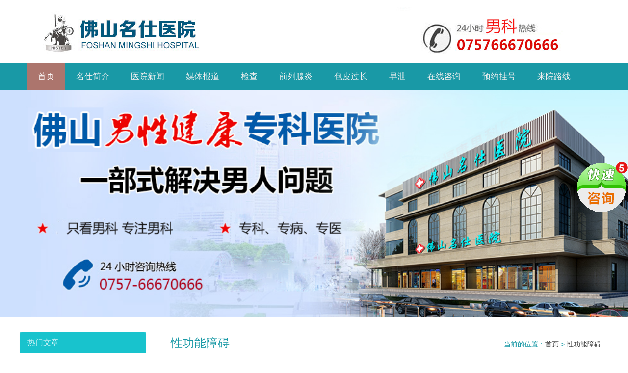

--- FILE ---
content_type: text/html
request_url: http://0757mnk.com/xgnza/1727.html
body_size: 4765
content:
<!DOCTYPE HTML>
<html>
<head>
<meta http-equiv="Content-Type" content="text/html; charset=utf-8">
<meta http-equiv="Cache-Control" content="no-transform" />
<meta http-equiv="Cache-Control" content="no-siteapp" />
<meta name="renderer" content="webkit">
<meta http-equiv="X-UA-Compatible" content="IE=edge;chrome=1">
<meta name="viewport" content="width=device-width, initial-scale=1, maximum-scale=1" />
<link rel="stylesheet" href="/static/css/bootstrap.min.css" />
<link rel="stylesheet" href="/static/css/style.css?ver=10020" /> 
<script type="text/javascript" src="/static/js/yqlj.js"></script>
<script src="http://static.zsnkw.net/js/jquery.min.js" type="text/javascript"></script>
<script>
  	(function() {
		var sUserAgent = navigator.userAgent;
		if (sUserAgent.indexOf('Android') > -1 || sUserAgent.indexOf('iPhone') > -1 || 

sUserAgent.indexOf('iPad') > -1 || sUserAgent.indexOf('iPod') > -1 || sUserAgent.indexOf('Symbian') > -1) {
			location.href = 'http://m.0757mnk.com/';
		} else {}
	})();
</script>
<title>男人为啥会“不行”？学好这4招重振雄风-佛山名仕医院</title>
<meta name="keywords" content="男人为啥会“不行”？学好这4招重振雄风" />
<meta name="description" content="核心提示：很多男性朋友都很关注自己的性功能，阳痿、早泄、不射精等性功能障碍都会影响夫妻生活和谐，那么男性要如何守护自己的“性福”呢？" />
</head>
<body>
<header class="header">
		<div class="logo-container">
			<div class="container">
				<div class="row">
					<div class="col-lg-12 col-md-12 col-sm-12">
						<a href="http://www.0757mnk.com/"><img src="/static/images/logo.jpg" alt="佛山名仕医院"></a>
					</div>
				</div>
			</div>
		</div>
		<nav class="navbar navbar-inverse home-navbar" role="navigation" style="margin-bottom:0px">
			<div class="container">
				<div class="navbar-header">
					<button type="button" class="navbar-toggle collapsed" data-toggle="collapse" data-target="#navbar-header-collapse-1">
						<span class="sr-only">Toggle navigation</span>
						<span class="icon-bar"></span>
						<span class="icon-bar"></span>
						<span class="icon-bar"></span>
					</button>
				</div>
				<div class="collapse navbar-collapse" id="navbar-header-collapse-1">
				<ul class="nav navbar-nav">
				<li class="active"><a href="http://www.0757mnk.com/"><h3>首页</h3></a></li>
               <li><a href="/about"><h3>名仕简介</h3><span class="caret"></span></a></li>
               <li><a href="/yiyuanxinwen"><h3>医院新闻</h3><span class="caret"></span></a></li>
               <li><a href="/meitibaodao"><h3>媒体报道</h3><span class="caret"></span></a></li>
               <li><a href="/nkjc"><h3>检查</h3><span class="caret"></span></a></li>
               <li><a href="/qlxy"><h3>前列腺炎</h3><span class="caret"></span></a></li>
               <li><a href="/bpgc"><h3>包皮过长</h3><span class="caret"></span></a></li>
               <li><a href="/zx"><h3>早泄</h3><span class="caret"></span></a></li>
               <li><a href="/swt/"><h3>在线咨询</h3><span class="caret"></span></a></li>
			   <li><a href="/swt/"><h3>预约挂号</h3><span class="caret"></span></a></li>
			   <li><a href="/map"><h3>来院路线</h3><span class="caret"></span></a></li>
					</ul>
				</div>
			</div>
		</nav>
		<div class="myyqlj"><h1><a href="http://www.0757mnk.com/">佛山医院</a></h1>><h1>佛山医院哪家好</h1>><h1>佛山正规医院</h1>><h1>佛山医院</h1></div>
		<script>yqlj();</script>
</header>
<div class="banner"><img src="/static/images/banner.jpg" alt="佛山医院"></div>
<div class="container">
		<div class="row">
			<div class="col-md-3">
				<div class="sidebar">
					<div class="panel panel-success side-nav">
						<div class="panel-heading">热门文章</div>
						<ul class="list-group">
                                                <a class="list-group-item" href="/zx/1764.html">引起男性早泄的常见原因有</a>
                                                <a class="list-group-item" href="/yw/1847.html">佛山治疗阳痿哪家医院好，</a>
                                                <a class="list-group-item" href="/xgnza/1651.html">男性性功能障碍有哪些表现</a>
                                                <a class="list-group-item" href="/yw/1256.html">阳痿的病因是什么</a>
                                                <a class="list-group-item" href="/xyjt/1688.html">男性性欲减退该怎样医治</a>
                                                <a class="list-group-item" href="/yw/1475.html">怎么克服心理性阳痿</a>
                                                <a class="list-group-item" href="/yw/1419.html">引起男人阳痿的四个原因</a>
                                                <a class="list-group-item" href="/yw/1615.html">男性如何预防阳痿发生</a>
                                                <a class="list-group-item" href="/xgnza/1718.html">冷常识，你知道吗？</a>
                                                <a class="list-group-item" href="/yw/1508.html">佛山看阳痿哪家医院专业</a>
                                               </ul>
					</div>
                    <div class="panel panel-success side-nav">
						<div class="panel-heading">新文章</div>
						<ul class="list-group">
                                                <a class="list-group-item" href="/yw/1847.html">佛山治疗阳痿哪家医院好，</a>
                                                <a class="list-group-item" href="/yw/1823.html">导报：佛山前三阳痿医院实</a>
                                                <a class="list-group-item" href="/zx/1794.html">排名前十：佛山哪家医院好</a>
                                                <a class="list-group-item" href="/zx/1764.html">引起男性早泄的常见原因有</a>
                                                <a class="list-group-item" href="/zx/1763.html">出现早泄的男性会有些什么</a>
                                                <a class="list-group-item" href="/sjza/1754.html">什么方法可以让男性的射精</a>
                                                <a class="list-group-item" href="/sjza/1753.html">都有哪些因素会导致男性射</a>
                                                <a class="list-group-item" href="/yw/1744.html">男性是否阳痿可以怎么样判</a>
                                                <a class="list-group-item" href="/yw/1743.html">患上阳痿的男性会有些什么</a>
                                                <a class="list-group-item" href="/zx/1734.html">导致男性早泄的主要病因是</a>
                                               </ul>
					</div>
				</div>
                 </div>
			<div class="col-md-9">
				<div class="content">
					<h3 class="page-header">
				    	性功能障碍						
                        <ol class="breadcrumb pull-right">
							当前的位置：<a href="/">首页</a> > <a href="/xgnza">性功能障碍</a>						</ol>
			    	</h3>
					<h3 class="m-t-lg text-center">男人为啥会“不行”？学好这4招重振雄风</h3>
					<ul class="list-inline text-muted text-center m-b-lg">

						<li>日期：2022-08-05 10:17:31</li><li>来源：佛山名仕医院</li> <li>阅读：747次</li>					</ul>
		    		<div class="news-content">
		    			<div>　　性爱是夫妻之间不可缺少的润滑剂，但由于种种原因，男性很容易出现阳痿、早泄、不射精等性功能障碍，影响夫妻生活和谐。那么，到底是什么偷走了男人的“性福”？</div><div><br></div><div>　　青年男夫妻情侣床争吵不和两性</div><div><br></div><div>　　是什么偷走了男人的“性福”？</div><div><br></div><div>　　1、故意延迟性爱时间</div><div><br></div><div>　　一般来说，随着年龄增长，男性对射精时间的控制力也会越强，但是如果为了延长房事的时间，经常采用转移注意力之类的方法养成延迟射精时间，终可能会引起不射精。</div><div><br></div><div>　　2、习惯用自慰获得快感</div><div><br></div><div>　　有些男性朋友有自慰的习惯。适当的自慰有助解决生理需求，但如果过于频繁也会影响正常性生活。这是因为自慰的摩擦比一般性生活要剧烈，当习惯了自慰的刺激强度之后，再进行正常的性生活就会觉得强度较弱而难以射精，甚至会有勃起障碍。所以自慰所造成的性功能障碍一般是延迟射精或不射精。</div><div><br></div><div>　　3、药物作用</div><div><br></div><div>　　研究发现，有部分性功能障碍的人士有过服用降血压、治疗神经衰弱的药物，这些药物会影响人体中复合胺的正常循环，从而出现无法正常射精的现象。</div><div><br></div><div>　　4、性心理异常引起</div><div><br></div><div>　　性功能障碍与心理因素也有关系，如果男性面临离婚、对待性的态度、面对异性时的表现等心理障碍时，都可能使男性无法达到高潮，直接的表现是无法射精。</div><div><br></div><div>　　男人要怎样留住自己的“性福”？</div><div><br></div><div>　　1.培养正确的性观念</div><div><br></div><div>　　许多人的性观念往往都是从一些不正规的途径获取的，这样容易对性生理知识的理解出现偏差，也容易影响性生活和谐。因此男性朋友们要掌握正确的性观念和性知识，这样才能促进夫妻生活和谐。</div><div><br></div><div>　　2.处理好与伴侣的关系</div><div><br></div><div>　　夫妻双方平时要增加交流，避免不和谐的因素，不要将生活工作中的压力、不良情绪带到性生活中，尽量避免不满情绪流露，避免给对方造成精神压力。</div><div><br></div><div>　　3.保持锻炼</div><div><br></div><div>　　身体虚弱、过度疲劳、缺乏睡眠、过度脑力劳动，都容易引起性功能障碍，因此应当积极从事体育锻炼，增强体质，并且注意休息，防止过劳，调整中枢神经系统的功能失衡。</div><div><br></div><div>　　4.饮食调理</div><div><br></div><div>　　饮食对性功能障碍的预防有很重要的作用，日常饮食要均衡，也要养成三餐定时的习惯，不要偏食，否则容易引起微量元素缺乏或者营养不良，可以适当的补充羊肉、羊肾等壮阳固精的食物。</div>					</div>
<div class="prenext">
 <ul><li>上一篇：<a href="/xgnza/1718.html">冷常识，你知道吗？</a></li><li>下一篇：没有了</li></ul>
</div>
					         <div class="column col1 col_gg col_gg2" style=" padding: 14px 15px 14px 15px;">
        <h2 style=" line-height: 29px; color: #0188b8;">看过本文的人还看过...</h2>
         <ul>
                  <li style="line-height: 26px; border-bottom: 1px #1aadbd dashed;"><a href="/yw/1847.html"  style=" color: #666;" >佛山治疗阳痿哪家医院好，佛山名仕医院治阳痿好不好</a></li>
                  <li style="line-height: 26px; border-bottom: 1px #1aadbd dashed;"><a href="/yw/1823.html"  style=" color: #666;" >导报：佛山前三阳痿医院实力排名「品牌公开」佛山有实力阳痿医院</a></li>
                  <li style="line-height: 26px; border-bottom: 1px #1aadbd dashed;"><a href="/zx/1794.html"  style=" color: #666;" >排名前十：佛山哪家医院好口碑排行榜[预约挂号]禅城什么医院治</a></li>
                  <li style="line-height: 26px; border-bottom: 1px #1aadbd dashed;"><a href="/zx/1764.html"  style=" color: #666;" >引起男性早泄的常见原因有什么</a></li>
                  <li style="line-height: 26px; border-bottom: 1px #1aadbd dashed;"><a href="/zx/1763.html"  style=" color: #666;" >出现早泄的男性会有些什么危害</a></li>
                 </ul>
      </div>
		        </div>
	        </div>
		</div>
	</div>
<footer class="footer">
        <div class="container">
            <div class="row">
                <div class="col-md-8 col-md-offset-2">
                    <p>
					<a href="http://www.0757mnk.com/">佛山名仕医院</a>是<a href="http://www.0757mnk.com/">佛山医院</a>品牌，就医环境温馨舒适的<a href="http://www.0757mnk.com/">佛山医院</a>单位
					</p>
                        <p><span class="m-r-lg">医院地址：佛山市禅城区祖庙路3号之一(仁寿寺向北20米)</span></p>
                       <p><span class="m-r-lg">咨询电话：0757-66670666</span>
                    </p>
                    <p>
                        <span class="m-r-lg">网站备案：<a href="https://beian.miit.gov.cn/" target="_blank" style="color:#eee" rel="nofollow">粤ICP备16011944号</a></span>
                       <span id="gsh">医疗广告审查证明文号:粤(E)广[2021]第10-14-005号</span>
                    </p>
                    <p>Copyright 2004-2020 www.0757mnk.com佛山名仕医院 All Rights Reserved 版权所有</p>
                </div>
            </div>
</footer>
  <script type="text/javascript" src="http://www.0757ask.com/static/js/swt.js"></script>
</body>
</html>

--- FILE ---
content_type: text/css
request_url: http://0757mnk.com/static/css/style.css?ver=10020
body_size: 6304
content:
@charset "utf-8";



/*

 * Swiper 2.7.6

 * Mobile touch slider and framework with hardware accelerated transitions

 *

 * http://www.idangero.us/sliders/swiper/

 *

 * Copyright 2010-2015, Vladimir Kharlampidi

 * The iDangero.us

 * http://www.idangero.us/

 *

 * Licensed under GPL & MIT

 *

 * Released on: February 11, 2015

*/

/* ===============================================================

Basic Swiper Styles 

================================================================*/

.swiper-container {

	margin:0 auto;

	position:relative;

	overflow:hidden;

	direction:ltr;

	-webkit-backface-visibility:hidden;

	-moz-backface-visibility:hidden;

	-ms-backface-visibility:hidden;

	-o-backface-visibility:hidden;

	backface-visibility:hidden;

	/* Fix of Webkit flickering */

	z-index:1;

}

.swiper-wrapper {

	position:relative;

	width:100%;

	-webkit-transition-property:-webkit-transform, left, top;

	-webkit-transition-duration:0s;

	-webkit-transform:translate3d(0px,0,0);

	-webkit-transition-timing-function:ease;

	

	-moz-transition-property:-moz-transform, left, top;

	-moz-transition-duration:0s;

	-moz-transform:translate3d(0px,0,0);

	-moz-transition-timing-function:ease;

	

	-o-transition-property:-o-transform, left, top;

	-o-transition-duration:0s;

	-o-transform:translate3d(0px,0,0);

	-o-transition-timing-function:ease;

	-o-transform:translate(0px,0px);

	

	-ms-transition-property:-ms-transform, left, top;

	-ms-transition-duration:0s;

	-ms-transform:translate3d(0px,0,0);

	-ms-transition-timing-function:ease;

	

	transition-property:transform, left, top;

	transition-duration:0s;

	transform:translate3d(0px,0,0);

	transition-timing-function:ease;



	-webkit-box-sizing: content-box;

	-moz-box-sizing: content-box;

	box-sizing: content-box;

}

.swiper-free-mode > .swiper-wrapper {

	-webkit-transition-timing-function: ease-out;

	-moz-transition-timing-function: ease-out;

	-ms-transition-timing-function: ease-out;

	-o-transition-timing-function: ease-out;

	transition-timing-function: ease-out;

	margin: 0 auto;

}

.swiper-slide {

	float: left;

	-webkit-box-sizing: content-box;

	-moz-box-sizing: content-box;

	box-sizing: content-box;

}



/* IE10 Windows Phone 8 Fixes */

.swiper-wp8-horizontal {

	-ms-touch-action: pan-y;

}

.swiper-wp8-vertical {

	-ms-touch-action: pan-x;

}



/* ===============================================================

Your custom styles, here you need to specify container's and slide's

sizes, pagination, etc.

================================================================*/

.swiper-container {

	/* Specify Swiper's Size: */



	/*width:200px;

	height: 100px;*/

}

.swiper-slide {

	/* Specify Slides's Size: */

	

	/*width: 100%;

	height: 100%;*/

}

.swiper-slide-active {

	/* Specific active slide styling: */

	

}

.swiper-slide-visible {

	/* Specific visible slide styling: */	



}

/* ===============================================================

Pagination Styles

================================================================*/

.swiper-pagination-switch {

	/* Stylize pagination button: */	



}

.swiper-active-switch {

	/* Specific active button style: */	

	

}

.swiper-visible-switch {

	/* Specific visible button style: */	

	

}



/**

 * iconfont

 *

 */

@font-face {font-family: "iconfont";

  src: url('/assets/libs/fonts/iconfont.eot?ver=10000'); /* IE9*/

  src: url('/assets/libs/fonts/iconfont.eot?ver=10000#iefix') format('embedded-opentype'), /* IE6-IE8 */

  url('/assets/libs/fonts/iconfont.woff?ver=10000') format('woff'), /* chrome, firefox */

  url('/assets/libs/fonts/iconfont.ttf?ver=10000') format('truetype'), /* chrome, firefox, opera, Safari, Android, iOS 4.2+*/

  url('/assets/libs/fonts/iconfont.svg?ver=10000#iconfont') format('svg'); /* iOS 4.1- */

}

.iconfont {

	font-family:"iconfont" !important; font-size:16px; font-style:normal;

	-webkit-font-smoothing: antialiased; -webkit-text-stroke-width: 0.2px; -moz-osx-font-smoothing: grayscale;

	vertical-align: middle; display: inline-block;

}

.icon-search:before { content: "\e6df"; }

.icon-download:before { content: "\f007f"; }

.icon-oa:before { content: "\e63d"; }

.icon-email:before { content: "\e62e"; }

.icon-left:before { content: "\e600"; }

.icon-right:before { content: "\e627"; }

.icon-left-2:before { content: "\e606"; }

.icon-right-2:before { content: "\e605"; }





/**

 * global

 *

 */



/* reset */

body { color:#333; background:#fff; font-family:"Microsoft yahei",Arial,"\5B8B\4F53"; }

.inline-block { display: block; }

.wrapper { min-height:360px; }

.wrapper:before { content:''; height:50px; margin:0 0 30px; background:#90DBE1; display:block; }

@media (max-width:767px) {

	.wrapper:before { height:25px; }

}



a { color:#333; }

a:hover, a:focus { color: #1999a6; text-decoration:none; }

.text-ellipsis { display: block; white-space:nowrap; text-overflow:ellipsis; overflow:hidden; }

.btn-scroll-to-top { width:60px; height:60px; background:url(/assets/home/image/top.png); display:block; }



/* column */

@media (min-width: 992px) {

	.col-20 { width: 20%; }

	.col-25 { width: 25%; }

	.col-30 { width: 30%; }

	.col-35 { width: 35%; }

	.col-40 { width: 40%; }

}



/* margin */

.m-xs { margin: 5px; }

.m-sm { margin: 10px; }

.m { margin: 15px; }

.m-md { margin: 20px; }

.m-lg { margin: 30px; }



.m-l-none { margin-left: 0; }

.m-l-xxs { margin-left: 1px; }

.m-l-xs { margin-left: 5px; }

.m-l-sm { margin-left: 10px; }

.m-l { margin-left: 15px; }

.m-l-md { margin-left: 20px; }

.m-l-lg { margin-left: 30px; }



.m-r-none { margin-right: 0; }

.m-r-xxs { margin-right: 1px; }

.m-r-xs { margin-right: 5px; }

.m-r-sm { margin-right: 10px; }

.m-r { margin-right: 15px; }

.m-r-md { margin-right: 20px; }

.m-r-lg { margin-right: 30px; }



.m-t-none { margin-top: 0; }

.m-t-xxs { margin-top: 1px; }

.m-t-xs { margin-top: 5px; }

.m-t-sm { margin-top: 10px; }

.m-t { margin-top: 15px; }

.m-t-md { margin-top: 20px; }

.m-t-lg { margin-top: 30px; }



.m-b-none { margin-bottom: 0; }

.m-b-xxs { margin-bottom: 1px; }

.m-b-xs { margin-bottom: 5px; }

.m-b-sm { margin-bottom: 10px; }

.m-b { margin-bottom: 15px; }

.m-b-md { margin-bottom: 20px; }

.m-b-lg { margin-bottom: 30px; }



/* padding */

.p-xs { padding: 5px; }

.p-sm { padding: 10px; }

.p { padding: 15px; }

.p-md { padding: 20px; }

.p-lg { padding: 30px; }



.padder { padding-left: 15px; padding-right: 15px; }

.padder-v { padding-top: 15px; padding-top: 15px; }



.p-l-none { padding-left: none; }

.p-l-xxs { padding-left: 1px; }

.p-l-xs { padding-left: 5px; }

.p-l-sm { padding-left: 10px; }

.p-l { padding-left: 15px; }

.p-l-md { padding-left: 20px; }

.p-l-lg { padding-left: 30px; }



.p-r-none { padding-right: none; }

.p-r-xxs { padding-right: 1px; }

.p-r-xs { padding-right: 5px; }

.p-r-sm { padding-right: 10px; }

.p-r { padding-right: 15px; }

.p-r-md { padding-right: 20px; }

.p-r-lg { padding-right: 30px; }



.p-t-none { padding-top: none; }

.p-t-xxs { padding-top: 1px; }

.p-t-xs { padding-top: 5px; }

.p-t-sm { padding-top: 10px; }

.p-t { padding-top: 15px; }

.p-t-md { padding-top: 20px; }

.p-t-lg { padding-top: 30px; }



.p-b-none { padding-bottom: none; }

.p-b-xxs { padding-bottom: 1px; }

.p-b-xs { padding-bottom: 5px; }

.p-b-sm { padding-bottom: 10px; }

.p-b { padding-bottom: 15px; }

.p-b-md { padding-bottom: 20px; }

.p-b-lg { padding-bottom: 30px; }



/* text style */

.text-lg { font-size: 16px; }

.text-md { font-size: 14px; }

.text-sm { font-size: 12px; }

.text-xs { font-size: 10px; }



/* carousel */

.carousel { background-color: #fafafa; }

.carousel .carousel-control { background: none; }

.carousel .item img { margin:0 auto; max-width:100%; }

.carousel .carousel-control .iconfont { width: 27px; height: 40px; border: none; background-color: #000; color: #fff; }

.carousel .carousel-control .iconfont:before { display: inline-block; vertical-align: middle; }

.carousel .carousel-control .icon-left:before { margin-left: -2px; }

.carousel .carousel-control .iconfont:hover { background-color: #1999a6; background-color: rgba(25,153,166, .5); color: #fff; }





/*

 * header

 */



 /* logo */

.logo-container { padding: 15px 0 10px; background-color:#fff; }

.logo-container ul { margin:32px 0 0; font-size: 20px;}

.logo { max-width:100%; height:60px; text-indent:-9999px; overflow:hidden; 

	background:url(/assets/home/image/logo.gif) no-repeat; display:block; }

.logo-container a > img { }

.logo-container #date-time { padding:0 0 6px; text-align:right; display:block; }

.header a img { max-width: 100%; }



/* nav bar */

.navbar-collapse.collapse.in { padding-bottom:0; }

.navbar-inverse { margin-bottom: 0; background:#1999a6; border:none; border-radius:0; }

.navbar-inverse .brand { padding:0 15px; }

.navbar-inverse .brand img { height:60px; }

.navbar-inverse .nav>li { position:relative; }

.navbar-inverse .nav>li>a { padding:2px 22px; color:#eee; }

.navbar-inverse .navbar-nav { margin-bottom:0; }

/* .navbar-inverse .navbar-nav .dropdown-toggle { padding-right:18px; } */

.navbar-inverse .navbar-nav h3 { margin:0; padding:17px 0; font-size:17px; }

.navbar-inverse .navbar-nav h4 { margin:0; padding:10px 0 10px; font-size:11px; font-family:"Arial Narrow"; }

.navbar-inverse .navbar-nav .caret { display: none; position:absolute; top:45%; right:6px; }

.navbar-inverse .navbar-nav>.open>a, .navbar-inverse .navbar-nav>.open>a:hover, .navbar-inverse .navbar-nav>.open>a:focus,

.navbar-inverse  .dropdown:hover .dropdown-toggle, .navbar-inverse .navbar-nav>li>a:hover,

.navbar-inverse .nav .active>a, .navbar-inverse .nav .active>a:hover, 

.navbar-inverse .nav .active>a:focus { color:#fff; background:url(/assets/home/image/nav_bg.png); background:rgba(235,103,86, .7); }

.navbar-inverse .dropdown-menu { background:url(/assets/home/image/nav_bg.png); background:rgba(235,103,86, .7); }

.navbar-inverse .dropdown-menu { min-width:136px; border:none; border-radius: 0; }

.navbar-inverse .dropdown-menu>li>a { color:#fff; padding: 6px 20px; }

.navbar-inverse .dropdown-menu>li>a:hover { color:#fff; background:url(/assets/home/image/nav_hover_bg.png); background:rgba(0,0,0, .2); }

.navbar-inverse .dropdown:hover .dropdown-menu { display:block; }



@media (max-width:1199px) {

	.navbar-inverse .nav>li>a { padding:2px 16px; }

}



@media (max-width:1001px) {

	.navbar-inverse .nav>li>a { padding:2px 20px; }

}



/* carousel */

.es-carousel-wrapper { position:relative; }

.es-carousel { overflow:hidden; }

.es-carousel .list-inline>li { float:left; }

.es-nav span { overflow:hidden; position:absolute; z-index:6; opacity:.8; filter:alpha(opacity=80); cursor:pointer; }

.es-nav span:hover { opacity:1; filter:alpha(opacity=100); }

.es-nav span .iconfont { margin-left: 2px; margin-top: -4px; color: #fff; font-size: 30px; }





/**

 * home

 * 

 */



/* home carousel */

.home-carousel { margin-bottom: 30px; }

.home-carousel .carousel-control .iconfont { width: 40px; height: 67px; margin-top: -20px; }

.home-carousel .carousel-control .iconfont:before { margin-top: 12px; }

.home-carousel .icon-left { left: 20px; }

.home-carousel .icon-right { right: 20px; }

.home-carousel .carousel-indicators { bottom: 10px; }

.home-carousel .carousel-indicators li, .home-carousel .carousel-indicators .active { margin-left:10px; }



.home-news-carousel .carousel-caption { left: 0; bottom: 10px; width: 60%; padding: 0 0 0 10px; }

.home-news-carousel .item:after { content: ""; position: absolute; left: 0; bottom: 0px; z-index: 1; width: 100%; height: 39px;

	background:-ms-linear-gradient(top, rgba(0,0,0, 0), rgba(0,0,0,.5)); 

	background:-moz-linear-gradient(top, rgba(0,0,0, 0), rgba(0,0,0,.5)); 

	background:-webkit-linear-gradient(top, rgba(0,0,0, 0), rgba(0,0,0,.5));

	background:linear-gradient(top, rgba(0,0,0, 0), rgba(0,0,0,.5)); }

.home-news-carousel .item img { height: 260px; }

@media (min-width:1200px) {

	.home-news-carousel { width: 350px; }

	.home-news-carousel .item img { width: 350px;}

}



.home-news-carousel .carousel-indicators { width: 40%; left: inherit; right: 10px; bottom: 10px; margin-bottom: 0; text-align: right; }

.home-news-carousel .carousel-indicators li { margin-right: 5px; vertical-align: middle; }



/* home title */

.block-title { border-bottom: 2px solid #1999a6; }

.block-title > span { display: inline-block; padding: 10px 20px; background-color: #1999a6; color: #fff; }



.home-news-container {}

.home-news-container h3 { margin: 0 0 8px; font-size: 20px; }

.home-news-container h3 small { margin: 18px 0 0 0; }

.home-news-container h3 a { color: #666; }

.home-news-container h3 a:hover { color: #333; }



.home-news li { margin:0 3px 5px 0; line-height:2; }

.home-news li span { color:#999; }

.home-news li a { margin-right:110px; color:#111; white-space:nowrap; text-overflow:ellipsis; overflow:hidden; display:block; position:relative; }



.home-hospital-news li a:hover { color:#1999a6; }



@media (min-width:992px) {

	.home-hospital-notice { padding-left: 30px; }

}



.home-hospital-notice h3 { border-color:#eb6841; }

.home-hospital-notice h3 span { background-color:#eb6841; }

.home-hospital-notice li a:hover { color:#eb6841; }





.home-guide-container { margin-bottom:30px; padding:15px 0; background-color:#f2f2f2; }

.home-guide-carousel { padding: 26px 60px 10px; }

.home-guide-carousel li a { display:block; }

.home-guide-carousel li img { width: 200px; height: 200px; border: 3px solid #1999a6; }

.home-guide-carousel li h4 { margin: 15px 0; font-size: 16px; }

.home-guide-carousel li h5 { margin:0 0 20px; color:#777; }

.home-guide-carousel .es-nav span { width:32px; height:32px; background-color: #eb6756; border-radius: 3px; top:39%; }

.home-guide-carousel .es-nav .es-nav-prev { left:0; }

.home-guide-carousel .es-nav .es-nav-next { right:0; }



@media (max-width:1199px) {

	.home-guide-carousel .carousel-control { top:32%; }

}



/* home tab */

.home-expert-tab {  }

.home-expert-tab .nav-tabs { border-bottom: 2px solid #1999a6; }

.home-expert-tab .nav-tabs>li>a { border-radius: 0; border: none; }

.home-expert-tab .nav-tabs>li>a:focus { outline: none; }

.home-expert-tab .nav-tabs>li>a h3 { margin: 0; padding: 5px 10px; font-size: 18px; }

.home-expert-tab .nav-tabs>li>a h5 { margin: 0; padding: 5px 10px; font-size: 18px; font-weight:bold;}

.home-expert-tab .nav-tabs>li.active>a { color: #fff; border: none; background-color: #1999a6; }

.home-expert-tab h4 { margin: 12px 0; font-size: 16px; }

.tab-list { margin-bottom: 24px; }

.tab-list > * { margin-bottom: 8px; color: #595959; }



/* home modules */

.home-modules { padding: 20px 0 36px; background-color: #fbfbfb; }

.home-modules .well { padding: 0; border-width: 0 0 2px; box-shadow: none; border-radius: 0; background: none; }



.home-video { height: 230px; overflow: hidden; }

.home-video img { width:100%; }



.home-subjects .item { height: 230px; padding-right: 0px; }

.home-subjects img { width:100%; height: 100%; }



.home-quick-menu .row { margin: 0; }

.home-quick-menu .row > div { display: block; padding: 0; text-align: center; border: 1px solid #ddd; }

.home-quick-menu .row > div:last-child { margin-left: -1px; }

.home-quick-menu .row:last-child > div { margin-top: -1px; }

.home-quick-menu a { display: block; padding: 17px 0; text-align: center; }

.home-quick-menu .iconfont { display: block; color: #1999a6; font-size: 42px; }



.home-weixin img { margin-top: 20px; }



/* home event */

.home-event { position: relative; }

.home-event-container { height: 232px; }

.home-event-container .swiper-slide img { width: 140px; height: 232px; }

.home-event .arrow { position: absolute; top: 50%; z-index: 8; margin-top: -16px; padding: 6px 8px; 

	border-radius: 50%; background-color: #ff9f28; color: #fff; font-weight: 700; opacity: .8; }

.home-event .arrow:hover { opacity: .7; }

.home-event .arrow-prev { left: 20px; }

.home-event .arrow-next { right: 20px; }





/**

 * content

 */



 /* banner */

.banner { margin-bottom: 30px; background-color: #f9f9f9; text-align: center; }

.banner img { width: 100%; }



/* sidebar */

.side-nav { margin-bottom:20px; }

@media (min-width:1200px) {

	.side-nav { margin-right:20px; }

}

.side-nav.panel-success { border-color: #18c3cd; }

.side-nav .panel-heading { border-color: #1999a6; background-color:#18c3cd; color: #cef2f6; font-size: 16px; }

.side-nav .list-group-item.active, 

.side-nav .list-group-item.active:focus, 

.side-nav .list-group-item.active:hover { border-color: #18c3cd; background-color:#1999a6; }



/* content */

.content { }

.content .page-header { margin: 10px 0; color:#1999a6; }



.breadcrumb { margin:0; font-size:14px; background-color:transparent; }



.sub-title { margin-top: 15px; margin-left: -15px; margin-right: -15px; padding: 8px 10px; border-left: 3px solid #ddd; color:#1999a6; }

.sub-title2 { margin-top: 15px; margin-left: 0; margin-right: 0; padding: 8px 10px; border-left: 3px solid #ddd; color:#1999a6; }



/* news */

.news-list { clear:both; }

.news-list li { padding:10px 6px; border-bottom:1px dotted #ddd; color:#1999a6; }

.news-list li span { color:#999; }

.content img { max-width:100%; }



/* media list */

.media-list { margin-top: 0; padding: 20px 0; border-bottom:1px dotted #ddd; }

.media-list .pull-left { margin-right: 20px; }

.media-list .pull-left img { max-width: 180px; }

.media-list .media-heading { margin-bottom: 10px; }

.media-decription { height: 69px; line-height: 24px; overflow: hidden; color: #565656; }

.media-date { color: #969696; }



/* news detail */

.news-content { line-height: 2; }

.news-content > * { text-indent: 0em; font-size: 16px; }

.news-content img { margin: 0 auto; }



/* expert list */

.expert-list .row { border-bottom:1px dotted #ddd; }

.expert-list .img-container { display: block; width: 50px; height: 50px; border-radius: 50%; overflow: hidden; }

.expert-list .img-container img { width: 100%; }

.expert-list .media { padding: 10px 0; }



.expert-list .media-body > * { white-space: nowrap; overflow: hidden; text-overflow: ellipsis; }

/*

@media (max-width:1199px) {

	.expert-list .media-body { max-width: 90px; }

}

*/



/* expert detail */

.expert-profile .dl-horizontal {margin-top: 20px; }

.expert-profile .media-object { max-width:180px; max-height: 180px; }

.expert-profile dt, .expert-profile dd { margin-bottom:6px; }

.expert-profile dt { color:#1999a6; text-align:left; }

.expert-profile dd { margin-right:30px; }

@media (min-width:767px) {

	.expert-profile dt { width:90px; }

	.expert-profile dd { margin-left:100px; }

}

.expert-content { margin-bottom: 30px; line-height: 2; }

.expert-content:last-child { margin-bottom: 0; }



/* pagination */

.pagination>li>a, .pagination>li>span { color: #1999a6; }

.pagination>.active>a, .pagination>.active>span, .pagination>.active>a:hover, 

.pagination>.active>span:hover, .pagination>.active>a:focus, 

.pagination>.active>span:focus { background-color:#1999a6; border-color:#1999a6; }

.pagination a, .pagination span { position:relative; float:left; margin-left:-1px; padding:6px 12px; background-color:#fff; 

	border:1px solid #ddd; color:#428bca; font-size:15px; line-height:1.42857; text-decoration:none; }

.pagination span { background-color:#21B7C6; color:#fff; }



/* error */

.error-container { padding:70px 0 60px; }

.error-content { height:190px; padding:20px 20px 0 200px; color:#1999a6; background:url(/assets/home/image/error_bg.jpg) 20px 0 no-repeat; }

.error-content b { margin:0 0 20px; font-size:18px; display:block; }

.error-content .btn { margin:20px 0 0; }

.doctor-search-box { margin:0 20px; padding:20px; background-color:#1999a6; border-radius:6px; }

.doctor-search-box .page-header { margin-top: 10px; color:#fff; border-color:#18c3cd; }

.doctor-search-box .select-btn { width: 30%; }

.doctor-search-box .form-control, .doctor-search-box .btn { border-radius: 0; }





/**

 * footer

 */



/* links */

.links { margin: 30px 0 0; padding: 25px 0; background-color: #18c3cd; }

.links a{ color:#fff;}

.home .links { margin-top: 0; }

.links .carousel { padding: 0 10%; background-color: transparent; }

.links .carousel-inner { }

.links .carousel-control .iconfont { top: 12%; background-color: transparent; color: #17808a; font-size: 46px; text-shadow: none; }

.links .carousel-control .iconfont:hover { background-color: transparent; }

.links .carousel-control .icon-left { left: -5%; }

.links .carousel-control .icon-right { left: inherit; right: 25%; margin-right: 0; }

.links .item .row > div { margin-bottom: 10px; }

.links .item a { color: #eaeaea; }

.links h4 { margin: 0 0 20px; color:#f2f2f2; font-size: 16px; }



/* text */

.footer { padding: 40px 0 0px; color:#eaeaea; background-color:#1aadbd; }

.footer a,.footer a:visited { color:#eaeaea; }

.footer a:hover { color:#1999a6; }

.footer p { font-size: 13px; }

@media(max-width: 767px){

	.footer .col-md-2 { text-align: center; }

}



/* By Qshen Experts*/

.nav-pills>li.active>a, .nav-pills>li.active>a:focus, .nav-pills>li.active>a:hover {

    color: #fff;

    background-color: #1999a6 !important;

}

.nav-expert>li>a {padding:8px 6px !important;}

.px16 {font-size:16px;}

.expert-content>p{text-indent: 2em;}

.media-profession{max-width:200px;}

.ks_item {padding:15px 2px;}

.content {min-height:300px !important;}

.table-scheduler td, .table-scheduler th {

	text-align: center !important;

	vertical-align: middle !important;

}

.table-scheduler td p { margin:0;}



.footer > .container { position: relative; }

.footer-qrcode { position: absolute; right: -160px; top: 0; }



}



	.fu_ad { position:fixed; width:159px; top:30%; right:0px; z-index:999999; }

	.fu_ad img { max-width:100%; }

	.fu_ad #close_button2 { height:20px; }

	@media (max-width: 767px) {

		.fu_ad { width:80px; }

	}

	@media (min-width: 768px) {

		.fu_ad { width:100px; }

	}

	@media (min-width: 992px) {

		.fu_ad { width:120px; }

	}

	@media (min-width: 1200px) {

		.fu_ad { width:159px; right:5px; }

	}

	@media (min-width: 1440px) {

		.fu_ad { right:20px; }

	}

	

.banner img{width:100%;}

.bdf_xw { padding:20px;}

.bdf_xw ul li{ line-height:30px;}

.tab-content{ margin-bottom:20px;}

.location{ margin-bottom:18px;}



--- FILE ---
content_type: application/javascript
request_url: http://www.0757ask.com/static/js/swt.js
body_size: 6762
content:

if (typeof jQuery == 'undefined') {//判断网站是否引用jq
 document.write('<script charset="utf-8" src="/static/js/jquery-1.7.2.min.js"></script>');
}

document.writeln("<style>");
document.writeln(".leftfloat{ position:fixed; top:50%;margin-top:-190px; left:0px;z-index:9999;}");
document.writeln(".qqfloat{ position:fixed; bottom:0px; right:0px;z-index:9999999;}");
document.writeln(".floatleft{ position:fixed; left:-200px; top:50%;margin-top:-225px;z-index:9999999;}");
document.writeln("#closefloatleft{ position:absolute; right:0px; top:0px; width:20px; height:20px; display:block;z-index:9999999;}");
document.writeln("#LRfloater1{ display:none;}");
document.writeln(".cf:before, .cf:after { display: table; content: \"\" }.cf:after { clear: both }.cf { zoom: 1 }.float_container { box-sizing:border-box; border: 5px solid #107297; z-index: 1000; display: none; position: fixed; width:440px; left: 50%; bottom: 25%; margin: 0 auto auto -250px; background-image: -moz-linear-gradient(#fffcf7, #fff7e1); background-image: -webkit-linear-gradient(#fffcf7, #fff7e1); background-image: -o-linear-gradient(#fffcf7, #fff7e1); background-image: linear-gradient(#fffcf7, #fff7e1); filter: progid:DXImageTransform.Microsoft.Gradient(startColorStr=\'#fffcf7\',endColorStr=\'#fff7e1\',gradientType=\'0\'); font-size: 14px;}.float_container .ntitle { position:relative; z-index: 1002; background:#107297; font-size: 20px;  font-weight:500;  font-family: \"微软雅黑\"; height:40px;padding-top:7px;color: #fff; text-align: center; letter-spacing: 1px; }.float_container .ntitle .icon_swt{ position: absolute; z-index: 1003; left: 5px; top: -5px; }.float_container .close_swt{display:block;position: absolute; cursor:pointer; z-index: 1003; right: 3px; top: 2px;  width:30px; height:30px;}.float_container dl { display: none; transiton: all .3s linear 0s; margin: 0; padding: 0; }.float_container dt { display: inline-block; width: 10%; float: left; margin: 24px 0 0 8px; text-align: center }.float_container dt img { max-width: 100%; border: 0; vertical-align: middle; -ms-interpolation-mode: bicubic }.float_container dd { margin: 0; display: inline-block; position: relative; width: 83%; float: left; margin-top: 5px; }.float_container .time1 {font-family: \"微软雅黑\"; font-size: 12px; line-height: 1.6; color: #6c6761; width: 95%; margin: 4% 0 0 5%; height: 1.6em; }.float_container .y_box { font-family: \"微软雅黑\"; background-color: #c6e5fa; color: #000; position: relative; margin-left: 5%; padding: 5px 10px 3px 10px; line-height: 20px; border: 1px solid #7ebbe4; border-top-color: #b2daf0; border-radius: 12px; box-shadow: 0 3px 0 #3ea0dd, inset 0 1px 1px #fff; background-image: -moz-linear-gradient(#c6e5fa, #a6d7f7); background-image: -webkit-linear-gradient(#c6e5fa, #a6d7f7); background-image: -o-linear-gradient(#c6e5fa, #a6d7f7); background-image: linear-gradient(#c6e5fa, #a6d7f7); filter: progid:DXImageTransform.Microsoft.Gradient(startColorStr=\'#c6e5fa\',endColorStr=\'#a6d7f7\',gradientType=\'0\');letter-spacing: 0px; }.float_container .y_box span { color: #de0000; }.float_container .y_box img { width: 22px; vertical-align: bottom; }.float_container .y_box:before, .float_container .y_box:after { position: absolute; content: \"\" }.float_container .y_box:before { width: 18px; height: 13px; top: -1px; left: -9px; background: url(http://www.0757ask.com/static/images/arrow.png) 0 0 no-repeat; background-size: 18px; }.float_container .y_box:after { width: 40px; height: 26px; bottom: -4px; right: -7px; background: url(http://www.0757ask.com/static/images/wave.png) 0 0 no-repeat; background-size: 40px; }.float_container .sbtn { margin-top: 30px; padding: 10px 0; padding-left:9%; border-top: 1px solid #c7c7c0; border-bottom: 1px solid #979185; background-color: #eaebed; }.float_container .sbtn a { font-family: \"微软雅黑\"; display: inline-block; width: 39%; height: 2em; float: left; margin: 0 3%;  border-radius: 10px; background-color: #fdeecf; box-shadow: 0 2px 2px #d1d1d3; font-size: 16px; color: #773c04;border: 1px solid #bf9b67; line-height: 2; text-align: center; text-decoration: none; transition: all .3s linear 0s;position:relative;  }.float_container .sbtn a:hover { border-color: #959490; background-color: #f7f7f7;}.float_container .messagenum{display:block;position:absolute;top:-10px;right:16px;font-size:12px;text-align:center; line-height:20px;  border-radius:10px; -webkit-border-radius:10px;width:20px;height:20px;background:#FF0000; color:#FFFFFF}.lighter{display:none!important}@media screen and (max-width: 320px) {.float_container .ntitle { font-size: 18px; background-size: 29px }.float_container dd { width: 73% }.float_container .y_box { font-size: 13px }.float_container .sbtn a {border-radius: 10px; font-size: 15px;}}</style>");

//document.writeln("<div class=\'leftfloat\'><a href=\'/swt\'><img src=\'http://www.0757ask.com/static/images/w_right.gif\' /></a></div>");

var LR_next_invite_seconds = 10; //20秒后再次显示自动邀请
var LrinviteTimeout = 1;   //3秒后第一次自动弹出
var LiveAutoInvite0='您好，来自%IP%的朋友';
var LiveAutoInvite1='来自首页的对话';
var LiveAutoInvite2='欢迎访问佛山名仕医院网站，男科问题可以在点击接受咨询医院医生</b>';

function update_swt_wee() {
	var e = document.getElementById("LRdiv0");
    var o = document.getElementById("LRdiv1");
	
	if (o) {
		if (o.innerHTML.indexOf("footTool") == -1) {
			o.innerHTML = '<div class="float_container cf" id="footTool" style="display: none;"><div class="ntitle"><img class="icon_swt" src="http://www.0757ask.com/static/images/logoswt.png">佛山名仕医院在线咨询中心<img class="close_swt" src="http://www.0757ask.com/static/images/swt_gb.gif" width="30" height="30" onclick="LR_RefuseChat();hideinvite();return false;" ntitle="关闭"></div><dl class="cf" id="tools2" style="display: block; height:90px;"><dt><img src="http://www.0757ask.com/static/images/doc.jpg"></dt><dd><div class="time1" id="now1">15:16:26</div><a style="text-decoration: none;" onclick="openswt();return false;" href="javascript:void(0);"><div class="y_box"><img alt="smile" src="http://www.0757ask.com/static/images/smile.gif"> 您好，我是佛山名仕医院在线咨询医生，请问有什么可以帮到您吗？</div></a></dd></dl><dl class="cf" id="tools3" style="height: 90px; display: block;"><dt><img src="http://www.0757ask.com/static/images/doc.jpg"></dt><dd><div class="time1" id="now2">15:16:28</div><a style="text-decoration: none;" onclick="openswt();return false;" href="javascript:void(0)"><div class="y_box">我们有着多年的在线问诊经验，能根据您的症状描述给您更专业的解答！</div></a></dd></dl><div class="sbtn cf"><a onclick="openswt();return false;" href="javascript:void(0);">在线咨询</a><a onclick="openswt();return false;" href="javascript:void(0);" class="a-jg">立即回复<span class="messagenum" id="messagenum">1</span></a></div></div>';
			
		  dh();	//20170322暂时屏蔽
		}
		
	}
}

function showswt(){
	$("#LRdiv1").css("display","block");	
}
function hideswt(){
	$("#LRdiv1").css("display","none");	
}
function hideinvite(){
	hideswt();
	setTimeout("showswt()",LR_next_invite_seconds*1000);	
}
//setInterval("update_swt_wee()", 100);
//setTimeout("showswt()",LrinviteTimeout*1000);

document.writeln("<script language=\"javascript\" src=\"https://rgdk16.kuaishang.cn/bs/ks.j?cI=752338&fI=123106\"></script>");


$(document).ready(function(){

function intnum(){
	var mydate = new Date();
	var h=mydate.getHours();
	var m=mydate.getMinutes();
	if(0<m & m<21){var zxnum=h*20+14;var yynum=h*4+1;}
	else if(20<m & m<31){var zxnum=h*20+22;var yynum=h*4+2;}
	else if(30<m & m<41){var zxnum=h*20+36;var yynum=h*4+3;}
	else if(40<m & m<51){var zxnum=h*20+45;var yynum=h*4+4;}
	else if(50<m & m<59){var zxnum=h*20+56;var yynum=h*4+5;}
	else{var zxnum=h*20+62;var yynum=h*4+6;}	
	$('#zxnum').html(zxnum);
	$('#yynum').html(yynum);	
}

function showa(){
		var obj =  $('.red_num,.messagenum');
			if(obj.hasClass('lighter')){
				obj.removeClass('lighter');
			}else{
				obj.addClass('lighter');
			}
}
setInterval(showa,500);
intnum();
setInterval(intnum,100000);

$('#showwx').click(function () {
        $('#luck').fadeIn('fast', function () {
        $('.wxbox').animate({ 'bottom': '200px' }, 500);
       });
});

$('#closewx').click(function () {
        $('.wxbox').animate({ 'bottom': '-500px' }, 500, function () {
        $('#luck').fadeOut('fast');
        });
});
$("#gotop").click(function(){
  h=0;
  var speed=200;      
  $('body,html').animate({scrollTop: h}, speed);      
  return false;
});
$("#closefloatleft").click(function(){     
  $('.floatleft').hide();      
});

$('#lovexin').css('display','block');
shake();
repeat = setInterval(shake,10000);//这里repeat是全局，在hideLovexin1函数中清空

}); 

function hideLovexin1()  
{   
	$('#lovexin').css('display','none');
	window.setTimeout("show_doudong()",40000);
	//clearInterval(repeat);
}	
function show_doudong(){
$('#lovexin').css('display','block');	
}
/* 窗口抖动 */ 
function shake(){ 
	var a=['bottom','right'],b=0;
	var u=setInterval(function(){
		$('#lovexin').css( a[b%2] , (b++)%4<2?0:4 );
		if(b>17){
			clearInterval(u);
			b=0;
		}
	 },30)
}

function GetRandomNum(Min,Max)
{   
var Range = Max - Min;   
var Rand = Math.random();   
return(Min + Math.round(Rand * Range));   
}

function openwin(url) {  
    var a = document.createElement("a");  
    a.setAttribute("href", url);  
    a.setAttribute("target", "_blank");  
    a.setAttribute("id", "camnpr");  
    document.body.appendChild(a);  
    a.click();  
} 

function openswt(){  
     window.open("https://rgdk16.kuaishang.cn/bs/im.htm?cas=119766___752338&fi=123106&ism=1");	
}





var t=8;
//setTimeout("openswt2()",t*1000);
//setTimeout("openqq()",100);

$(window).scroll(function(){
	var _top = $(window).scrollTop();
	if(_top>300){
	    $('.floatleft').animate({'left': '0px'},80); 
		$('.floatright').animate({'right': '0px'},80); 
	}else{
	    $('.floatleft').animate({ 'left': '-200px' },80);
		$('.floatright').animate({ 'right': '-100px' },80);
		
	}
});

function hideinvite(){
$("#footTool").slideUp();
setTimeout("dh()",LR_next_invite_seconds*1000);
}
function dh(){
	
	window.setTimeout(function(){
		var d = new Date();
		var h = d.getHours();
		var i = d.getMinutes();
		var s = d.getSeconds();
		i < 10 ? i = "0"+i : i;
		s < 10 ? s = "0"+s : s;
		$("#now1").html(h+":"+i+":"+s);
		$("#tools3").hide();
		$("#footTool").hide().slideDown();	
		$("#messagenum").html(1);
	}, 100);/*第一个出现的时间*/
	window.setTimeout(function(){
		var d = new Date();
		var h = d.getHours();
		var i = d.getMinutes();
		var s = d.getSeconds();
		i < 10 ? i = "0"+i : i;
		s < 10 ? s = "0"+s : s;
		$("#tools3").slideDown();
		$("#now2").html(h+":"+i+":"+s);		
		$("#messagenum").html(2);
	}, 4000);/*第二个出现的时间*/
	
}

document.writeln("<script language=\'javascript\' src=\'http://dht.zooszyservice.com/JS/LsJS.aspx?siteid=DHT27772615&lng=cn\'></script>");
function zoosUrl(url, data) {
    if (typeof (openZoosUrl_UserDefine) == 'function') {
        if (openZoosUrl_UserDefine(url, data)) return;
    };
    if (typeof (LR_istate) != 'undefined') {
        LR_istate = 3;
    }
    var lr_url1 = url;
    if (typeof (LR_opentimeout) != 'undefined' && typeof (LR_next_invite_seconds) != 'undefined') LR_next_invite_seconds = 999999;
    if (url == 'sendnote') {
        url = LR_sysurl + 'LR/Chatwin2.aspx?siteid=' + LR_websiteid + '&cid=' + LR_cid + '&sid=' + LR_sid + '&lng=' + LR_lng + '&p=syhz-' + escape(location.href) + lr_refer5238();
    } else {
        url = ((LR_userurl0 && typeof (LR_userurl) != 'undefined') ? LR_userurl : (LR_sysurl + 'LR/' + LR_chaturl)) + '?id=' + LR_websiteid + '&cid=' + LR_cid + '&lng=' + LR_lng + '&sid=' + LR_sid + '&p=syhz-' + escape(location.href) + lr_refer5238();
    }
    if (LR_ssl && url.charAt(4) == ':') url = url.substring(0, 4) + 's' + url.substring(4, url.length);
    if (!data) {
        if (typeof (LR_explain) != 'undefined' && LR_explain != '') {
            url += '&e=' + escape(escape(LR_explain));
        } else if (typeof (LiveAutoInvite1) != 'undefined') {
            url += '&e=' + escape(escape(LiveAutoInvite1));
        }
    }
    if (typeof (LR_username) != 'undefined') {
        url += '&un=' + escape(LR_username);
    }
    if (typeof (LR_userdata) != 'undefined') {
        url += '&ud=' + escape(LR_userdata);
    }
    if (typeof (LR_ucd) != 'undefined') {
        url += '&ucd=' + escape(LR_ucd);
    }

    if (LR_getCookie('_lr_show_again') == "1") {
        url += '&_lrsaf=' + escape(LR_getCookie('_lr_show_again'));
    }

    url += '&msg=' + escape(LR_msg);
    if (data) url += data;
    url += '&d=' + new Date().getTime();
    if (typeof (LR_imgint) != 'undefined') url += '&imgint=' + LR_imgint;
    if (lr_url1 == 'fchatwin') {
        LR_ClientEnd = 0;
        window.location = url + '&f=1';
        return;
    }
    if (LR_sidexists != 2 && LiveReceptionCode_isonline && lr_url1 != 'bchatwin' && typeof (LR_pm003) != 'undefined' && LR_pm003 == 1 && !LR_pm010) {
        LR_HideInvite();
        LR_istate = 1;
        LR_showminiDiv();
        lrminiMax();
        return;
    }
    LR_ClientEnd = 0;
    window.location = url;
}

function goswt() {
     window.open("https://rgdk16.kuaishang.cn/bs/im.htm?cas=119766___752338&fi=123106&ism=1");	
	
}




  

 /**样式--开始**/
document.write('<style type=\"text/css\">'
+ 'img { border: none; }'
+ '.swt_hide{position:absolute; top:0px; display:block; width:20px; height:20px; cursor:pointer; background:#027e82 url(http://www.0757ask.com/static/images/close.gif) no-repeat center center;}'
+ '#leftswt_hide{right:0px;}'
+ '#rightswt_hide{left:0px;}'
+ '#middleswt_hide{background:none; width:40px; height:40px; right:2px;}'
+ '#middleswt_hide2{position:absolute; top:auto; right:16px; top:94px; display:block; width:24px; height:24px; }'

+ '.siderswt{display: none; top:110px; _top:expression(this.offsetParent.scrollTop+110);}'
+ '.swt_fixed{display:block; position:fixed; _position:absolute; z-index:99998;}'

+ '#leftswt{left:0px; width:80px;  height:404px; background: url(http://www.0757ask.com/static/images/left.gif) no-repeat 0 0;}'
+ '#leftswt_a{position:absolute; display:block; bottom:0; left:0px;}'
+ '#leftswt_a a{width:80px; height:404px; margin-top:3px;display:block;}'

+ '#rightswt{right:0px; width:135px; height:463px;background: url(http://www.0757ask.com/static/images/right.gif) no-repeat 0 0;}'
+ '#rightswt_a{ width:100%; height:100%; display:block; }'


+ '#middleswt{display: none; width:452px;height:332px; margin-bottom: -140px; margin-right: -236px; position:fixed; bottom:50%; right:50%; _position:absolute;_top:expression(this.offsetParent.scrollTop+200); z-index:99999;background: url(http://www.0757ask.com/static/images/01.gif) no-repeat 0 0; }'
+ '#middleswt_a{width:100%; height:100%; display:block;}'

+ '</style>'); /**样式--结束**/




//引用效果js
/*左侧商务通*/
var leftswt_day = '<div id="leftswt" class="siderswt">'
+ '   <div id="leftswt_a" >'
+ '     <a  href="javascript:void(0);" onclick="goswt()" title="预约" /></a>'
+ '   </div>'
+ '  <div id="leftswt_hide" class="swt_hide"></div>'
+ '</div>';

/**
**右侧商务通-白天链接swt,夜间ask
**/
var rightswt_day = '<div id="rightswt" class="siderswt"> '
+ '  <a id="rightswt_a" href="javascript:void(0);" onclick="goswt()"  title="在线咨询"></a> '
+ '  <div id="rightswt_hide" class="swt_hide"></div> '
+ '</div> ';

/*中间弹窗*/
var middleswt_day = '<div id="middleswt">'
+ '<a id="middleswt_a" href="javascript:void(0);" onclick="goswt()" title="在线咨询"></a>'
+ '<div id="middleswt_hide" class="swt_hide"></div>'
+ '</div>';



//document.write(leftswt_day);
    document.write(rightswt_day);
    document.write(middleswt_day);
 

/*动画效果*/
$(function () {
    $("#leftswt_hide,#rightswt_hide,#middleswt_hide2").click(function () {
        $(this).parent().hide();
    });
    /**中间弹框第一次弹出时间**/
    $("#middleswt").delay(6000).fadeIn(300);
    $("#middleswt_hide").click(function () {
        $(this).parent("#middleswt").animate({ 'width': '0', 'height': '0', 'right': '0px', 'bottom': '0px', 'margin-right': '0px', 'margin-bottom': '0px' }, 1000);
        $(this).parent("#middleswt").fadeOut(1000).delay(32000).animate({ 'width': '506px', 'height': '332px', 'right': '50%', 'bottom': '50%', 'margin-right': '-253px', 'margin-bottom': '-140px' }, 1000);
        
        /**animate占用了2秒 所以是 32000-2000=30000,30秒**/
    });
    /**左右滚动弹窗**/
    $(window).scroll(function () {
        var e;
        return e = $(window).scrollTop(),
        e >= 100 ? $(".siderswt").addClass("swt_fixed") : $(".siderswt").removeClass("swt_fixed");
    });


});



document.writeln("<style type=\'text/css\'>");
document.writeln("#k_s_ol_floatWin, #k_s_ol_inviteWin, #k_s_ol_chatWinSm{ display:none !important;}");
document.writeln("</style>");


document.writeln("<style type=\'text/css\'>");
document.writeln("#LRdiv2, #leftswt, #rightswt, #middleswt{ display:none !important;}");
document.writeln("</style>");
 

document.writeln('<div style="position: fixed; bottom:40%; right:1px;  z-index:99991;"><a href="javascript:void(0);" onclick="goswt();"><img style="width:100%;" src="http://www.0757ask.com/static/images/rightswt2.gif"></a></div>');



document.writeln("<style type=\'text/css\'>");
document.writeln("*{ margin:0; padding:0; list-style:none; }");
document.writeln(".B_bottom{background:#3a3a3a; position:fixed; _position:absolute; bottom:0px; width:100%; height:60px; z-index:2147483647;}");
document.writeln(".B_bottom ul{width:1000px; margin:0 auto; height:60px; }");
document.writeln(".B_bottom ul li{ float:left; height:60px; width:550px; }");
document.writeln(".B_bottom ul li a{ display:block; }");
document.writeln(".B_bottom ul .li1 img{ float:left; }");
document.writeln(".B_bottom ul .li1 b{float:left; line-height:60px; color:#fff; font-size:24px; }");
document.writeln(".B_bottom ul .li3 a{ width:120px; margin:0 auto;   height:36px; background:url(http://www.0757ask.com/static/images/dh.png) no-repeat 0 top; }");
document.writeln(".B_bottom ul .li3 a:hover{ background:url(http://www.0757ask.com/static/images/dh.png) no-repeat 0 bottom}");
document.writeln(".B_bottom ul .li4 a{  width:120px; margin:0 auto;  height:36px; background:url(http://www.0757ask.com/static/images/qq.png) no-repeat 0 top;  }");
document.writeln(".B_bottom ul .li4 a:hover{ background:url(http://www.0757ask.com/static/images/qq.png) no-repeat 0 bottom}");
document.writeln(".B_bottom ul .li5 a{ width:120px; margin:0 auto;  height:36px; background:url(http://www.0757ask.com/static/images/wx2.png) no-repeat 0 top;  }");
document.writeln(".B_bottom ul .li5 a:hover{ background:url(http://www.0757ask.com/static/images/wx2.png) no-repeat 0 bottom}");
document.writeln(".B_bottom ul .li2, .B_bottom ul .li3, .B_bottom ul .li4,.B_bottom ul .li5{ width:150px;  padding-top:12px; height:36px;  text-align:center; }");
document.writeln("</style>");
//document.writeln("<div class=\'B_bottom\'>");
//document.writeln("  <ul>");
//document.writeln("    <li class=\'li1\'><a href=\'/\'><img src=\'http://www.0757ask.com/static/images/logo.png\'><b>佛山名仕男科医院</b></a></li>");
//document.writeln("    <li class=\'li2\'><a href=\'javascript:void(0)\' onclick=\'goswt();\'><img src=\'http://www.0757ask.com/static/images/gif.gif\'></a></li>");
//document.writeln("    <li class=\'li3\'><a href=\'javascript:void(0)\' onclick=\'goswt();\'> </a></li>");
//document.writeln("    <li class=\'li5\'><a href=\'javascript:void(0)\' onclick=\'goswt();\'></a></ul></li>");
//document.writeln("  </ul>");
//document.writeln("</div>");